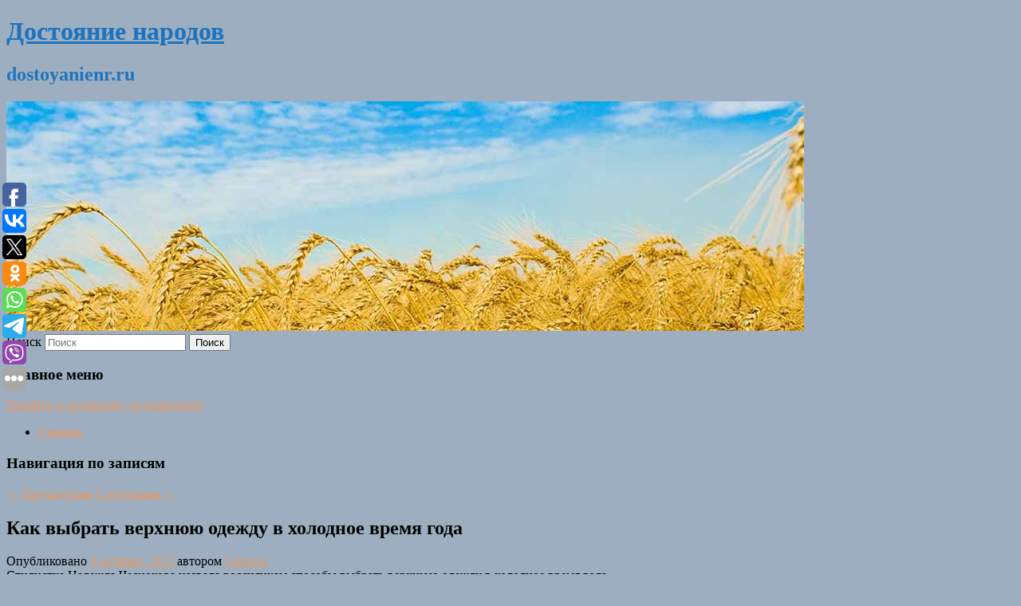

--- FILE ---
content_type: text/html; charset=UTF-8
request_url: https://dostoyanienr.ru/kak-vybrat-verxnyuyu-odezhdu-v-xolodnoe-vremya-goda/
body_size: 10384
content:
<!DOCTYPE html>
<!--[if IE 6]>
<html id="ie6" lang="ru-RU">
<![endif]-->
<!--[if IE 7]>
<html id="ie7" lang="ru-RU">
<![endif]-->
<!--[if IE 8]>
<html id="ie8" lang="ru-RU">
<![endif]-->
<!--[if !(IE 6) & !(IE 7) & !(IE 8)]><!-->
<html lang="ru-RU">
<!--<![endif]-->
<head>
<meta charset="UTF-8" />
<meta name="viewport" content="width=device-width" />
<title>
Как выбрать верхнюю одежду в холодное время года | Достояние народов	</title>
<link rel="profile" href="http://gmpg.org/xfn/11" />
<link rel="stylesheet" type="text/css" media="all" href="https://dostoyanienr.ru/wp-content/themes/twentyeleven/style.css" />
<link rel="pingback" href="https://dostoyanienr.ru/xmlrpc.php">
<!--[if lt IE 9]>
<script src="https://dostoyanienr.ru/wp-content/themes/twentyeleven/js/html5.js" type="text/javascript"></script>
<![endif]-->
<meta name='robots' content='max-image-preview:large' />
	<style>img:is([sizes="auto" i], [sizes^="auto," i]) { contain-intrinsic-size: 3000px 1500px }</style>
	<link rel="alternate" type="application/rss+xml" title="Достояние народов &raquo; Лента" href="https://dostoyanienr.ru/feed/" />
<script type="text/javascript">
/* <![CDATA[ */
window._wpemojiSettings = {"baseUrl":"https:\/\/s.w.org\/images\/core\/emoji\/16.0.1\/72x72\/","ext":".png","svgUrl":"https:\/\/s.w.org\/images\/core\/emoji\/16.0.1\/svg\/","svgExt":".svg","source":{"concatemoji":"https:\/\/dostoyanienr.ru\/wp-includes\/js\/wp-emoji-release.min.js?ver=6.8.3"}};
/*! This file is auto-generated */
!function(s,n){var o,i,e;function c(e){try{var t={supportTests:e,timestamp:(new Date).valueOf()};sessionStorage.setItem(o,JSON.stringify(t))}catch(e){}}function p(e,t,n){e.clearRect(0,0,e.canvas.width,e.canvas.height),e.fillText(t,0,0);var t=new Uint32Array(e.getImageData(0,0,e.canvas.width,e.canvas.height).data),a=(e.clearRect(0,0,e.canvas.width,e.canvas.height),e.fillText(n,0,0),new Uint32Array(e.getImageData(0,0,e.canvas.width,e.canvas.height).data));return t.every(function(e,t){return e===a[t]})}function u(e,t){e.clearRect(0,0,e.canvas.width,e.canvas.height),e.fillText(t,0,0);for(var n=e.getImageData(16,16,1,1),a=0;a<n.data.length;a++)if(0!==n.data[a])return!1;return!0}function f(e,t,n,a){switch(t){case"flag":return n(e,"\ud83c\udff3\ufe0f\u200d\u26a7\ufe0f","\ud83c\udff3\ufe0f\u200b\u26a7\ufe0f")?!1:!n(e,"\ud83c\udde8\ud83c\uddf6","\ud83c\udde8\u200b\ud83c\uddf6")&&!n(e,"\ud83c\udff4\udb40\udc67\udb40\udc62\udb40\udc65\udb40\udc6e\udb40\udc67\udb40\udc7f","\ud83c\udff4\u200b\udb40\udc67\u200b\udb40\udc62\u200b\udb40\udc65\u200b\udb40\udc6e\u200b\udb40\udc67\u200b\udb40\udc7f");case"emoji":return!a(e,"\ud83e\udedf")}return!1}function g(e,t,n,a){var r="undefined"!=typeof WorkerGlobalScope&&self instanceof WorkerGlobalScope?new OffscreenCanvas(300,150):s.createElement("canvas"),o=r.getContext("2d",{willReadFrequently:!0}),i=(o.textBaseline="top",o.font="600 32px Arial",{});return e.forEach(function(e){i[e]=t(o,e,n,a)}),i}function t(e){var t=s.createElement("script");t.src=e,t.defer=!0,s.head.appendChild(t)}"undefined"!=typeof Promise&&(o="wpEmojiSettingsSupports",i=["flag","emoji"],n.supports={everything:!0,everythingExceptFlag:!0},e=new Promise(function(e){s.addEventListener("DOMContentLoaded",e,{once:!0})}),new Promise(function(t){var n=function(){try{var e=JSON.parse(sessionStorage.getItem(o));if("object"==typeof e&&"number"==typeof e.timestamp&&(new Date).valueOf()<e.timestamp+604800&&"object"==typeof e.supportTests)return e.supportTests}catch(e){}return null}();if(!n){if("undefined"!=typeof Worker&&"undefined"!=typeof OffscreenCanvas&&"undefined"!=typeof URL&&URL.createObjectURL&&"undefined"!=typeof Blob)try{var e="postMessage("+g.toString()+"("+[JSON.stringify(i),f.toString(),p.toString(),u.toString()].join(",")+"));",a=new Blob([e],{type:"text/javascript"}),r=new Worker(URL.createObjectURL(a),{name:"wpTestEmojiSupports"});return void(r.onmessage=function(e){c(n=e.data),r.terminate(),t(n)})}catch(e){}c(n=g(i,f,p,u))}t(n)}).then(function(e){for(var t in e)n.supports[t]=e[t],n.supports.everything=n.supports.everything&&n.supports[t],"flag"!==t&&(n.supports.everythingExceptFlag=n.supports.everythingExceptFlag&&n.supports[t]);n.supports.everythingExceptFlag=n.supports.everythingExceptFlag&&!n.supports.flag,n.DOMReady=!1,n.readyCallback=function(){n.DOMReady=!0}}).then(function(){return e}).then(function(){var e;n.supports.everything||(n.readyCallback(),(e=n.source||{}).concatemoji?t(e.concatemoji):e.wpemoji&&e.twemoji&&(t(e.twemoji),t(e.wpemoji)))}))}((window,document),window._wpemojiSettings);
/* ]]> */
</script>
<style id='wp-emoji-styles-inline-css' type='text/css'>

	img.wp-smiley, img.emoji {
		display: inline !important;
		border: none !important;
		box-shadow: none !important;
		height: 1em !important;
		width: 1em !important;
		margin: 0 0.07em !important;
		vertical-align: -0.1em !important;
		background: none !important;
		padding: 0 !important;
	}
</style>
<link rel='stylesheet' id='wp-block-library-css' href='https://dostoyanienr.ru/wp-includes/css/dist/block-library/style.min.css?ver=6.8.3' type='text/css' media='all' />
<style id='wp-block-library-theme-inline-css' type='text/css'>
.wp-block-audio :where(figcaption){color:#555;font-size:13px;text-align:center}.is-dark-theme .wp-block-audio :where(figcaption){color:#ffffffa6}.wp-block-audio{margin:0 0 1em}.wp-block-code{border:1px solid #ccc;border-radius:4px;font-family:Menlo,Consolas,monaco,monospace;padding:.8em 1em}.wp-block-embed :where(figcaption){color:#555;font-size:13px;text-align:center}.is-dark-theme .wp-block-embed :where(figcaption){color:#ffffffa6}.wp-block-embed{margin:0 0 1em}.blocks-gallery-caption{color:#555;font-size:13px;text-align:center}.is-dark-theme .blocks-gallery-caption{color:#ffffffa6}:root :where(.wp-block-image figcaption){color:#555;font-size:13px;text-align:center}.is-dark-theme :root :where(.wp-block-image figcaption){color:#ffffffa6}.wp-block-image{margin:0 0 1em}.wp-block-pullquote{border-bottom:4px solid;border-top:4px solid;color:currentColor;margin-bottom:1.75em}.wp-block-pullquote cite,.wp-block-pullquote footer,.wp-block-pullquote__citation{color:currentColor;font-size:.8125em;font-style:normal;text-transform:uppercase}.wp-block-quote{border-left:.25em solid;margin:0 0 1.75em;padding-left:1em}.wp-block-quote cite,.wp-block-quote footer{color:currentColor;font-size:.8125em;font-style:normal;position:relative}.wp-block-quote:where(.has-text-align-right){border-left:none;border-right:.25em solid;padding-left:0;padding-right:1em}.wp-block-quote:where(.has-text-align-center){border:none;padding-left:0}.wp-block-quote.is-large,.wp-block-quote.is-style-large,.wp-block-quote:where(.is-style-plain){border:none}.wp-block-search .wp-block-search__label{font-weight:700}.wp-block-search__button{border:1px solid #ccc;padding:.375em .625em}:where(.wp-block-group.has-background){padding:1.25em 2.375em}.wp-block-separator.has-css-opacity{opacity:.4}.wp-block-separator{border:none;border-bottom:2px solid;margin-left:auto;margin-right:auto}.wp-block-separator.has-alpha-channel-opacity{opacity:1}.wp-block-separator:not(.is-style-wide):not(.is-style-dots){width:100px}.wp-block-separator.has-background:not(.is-style-dots){border-bottom:none;height:1px}.wp-block-separator.has-background:not(.is-style-wide):not(.is-style-dots){height:2px}.wp-block-table{margin:0 0 1em}.wp-block-table td,.wp-block-table th{word-break:normal}.wp-block-table :where(figcaption){color:#555;font-size:13px;text-align:center}.is-dark-theme .wp-block-table :where(figcaption){color:#ffffffa6}.wp-block-video :where(figcaption){color:#555;font-size:13px;text-align:center}.is-dark-theme .wp-block-video :where(figcaption){color:#ffffffa6}.wp-block-video{margin:0 0 1em}:root :where(.wp-block-template-part.has-background){margin-bottom:0;margin-top:0;padding:1.25em 2.375em}
</style>
<style id='classic-theme-styles-inline-css' type='text/css'>
/*! This file is auto-generated */
.wp-block-button__link{color:#fff;background-color:#32373c;border-radius:9999px;box-shadow:none;text-decoration:none;padding:calc(.667em + 2px) calc(1.333em + 2px);font-size:1.125em}.wp-block-file__button{background:#32373c;color:#fff;text-decoration:none}
</style>
<style id='global-styles-inline-css' type='text/css'>
:root{--wp--preset--aspect-ratio--square: 1;--wp--preset--aspect-ratio--4-3: 4/3;--wp--preset--aspect-ratio--3-4: 3/4;--wp--preset--aspect-ratio--3-2: 3/2;--wp--preset--aspect-ratio--2-3: 2/3;--wp--preset--aspect-ratio--16-9: 16/9;--wp--preset--aspect-ratio--9-16: 9/16;--wp--preset--color--black: #000;--wp--preset--color--cyan-bluish-gray: #abb8c3;--wp--preset--color--white: #fff;--wp--preset--color--pale-pink: #f78da7;--wp--preset--color--vivid-red: #cf2e2e;--wp--preset--color--luminous-vivid-orange: #ff6900;--wp--preset--color--luminous-vivid-amber: #fcb900;--wp--preset--color--light-green-cyan: #7bdcb5;--wp--preset--color--vivid-green-cyan: #00d084;--wp--preset--color--pale-cyan-blue: #8ed1fc;--wp--preset--color--vivid-cyan-blue: #0693e3;--wp--preset--color--vivid-purple: #9b51e0;--wp--preset--color--blue: #1982d1;--wp--preset--color--dark-gray: #373737;--wp--preset--color--medium-gray: #666;--wp--preset--color--light-gray: #e2e2e2;--wp--preset--gradient--vivid-cyan-blue-to-vivid-purple: linear-gradient(135deg,rgba(6,147,227,1) 0%,rgb(155,81,224) 100%);--wp--preset--gradient--light-green-cyan-to-vivid-green-cyan: linear-gradient(135deg,rgb(122,220,180) 0%,rgb(0,208,130) 100%);--wp--preset--gradient--luminous-vivid-amber-to-luminous-vivid-orange: linear-gradient(135deg,rgba(252,185,0,1) 0%,rgba(255,105,0,1) 100%);--wp--preset--gradient--luminous-vivid-orange-to-vivid-red: linear-gradient(135deg,rgba(255,105,0,1) 0%,rgb(207,46,46) 100%);--wp--preset--gradient--very-light-gray-to-cyan-bluish-gray: linear-gradient(135deg,rgb(238,238,238) 0%,rgb(169,184,195) 100%);--wp--preset--gradient--cool-to-warm-spectrum: linear-gradient(135deg,rgb(74,234,220) 0%,rgb(151,120,209) 20%,rgb(207,42,186) 40%,rgb(238,44,130) 60%,rgb(251,105,98) 80%,rgb(254,248,76) 100%);--wp--preset--gradient--blush-light-purple: linear-gradient(135deg,rgb(255,206,236) 0%,rgb(152,150,240) 100%);--wp--preset--gradient--blush-bordeaux: linear-gradient(135deg,rgb(254,205,165) 0%,rgb(254,45,45) 50%,rgb(107,0,62) 100%);--wp--preset--gradient--luminous-dusk: linear-gradient(135deg,rgb(255,203,112) 0%,rgb(199,81,192) 50%,rgb(65,88,208) 100%);--wp--preset--gradient--pale-ocean: linear-gradient(135deg,rgb(255,245,203) 0%,rgb(182,227,212) 50%,rgb(51,167,181) 100%);--wp--preset--gradient--electric-grass: linear-gradient(135deg,rgb(202,248,128) 0%,rgb(113,206,126) 100%);--wp--preset--gradient--midnight: linear-gradient(135deg,rgb(2,3,129) 0%,rgb(40,116,252) 100%);--wp--preset--font-size--small: 13px;--wp--preset--font-size--medium: 20px;--wp--preset--font-size--large: 36px;--wp--preset--font-size--x-large: 42px;--wp--preset--spacing--20: 0.44rem;--wp--preset--spacing--30: 0.67rem;--wp--preset--spacing--40: 1rem;--wp--preset--spacing--50: 1.5rem;--wp--preset--spacing--60: 2.25rem;--wp--preset--spacing--70: 3.38rem;--wp--preset--spacing--80: 5.06rem;--wp--preset--shadow--natural: 6px 6px 9px rgba(0, 0, 0, 0.2);--wp--preset--shadow--deep: 12px 12px 50px rgba(0, 0, 0, 0.4);--wp--preset--shadow--sharp: 6px 6px 0px rgba(0, 0, 0, 0.2);--wp--preset--shadow--outlined: 6px 6px 0px -3px rgba(255, 255, 255, 1), 6px 6px rgba(0, 0, 0, 1);--wp--preset--shadow--crisp: 6px 6px 0px rgba(0, 0, 0, 1);}:where(.is-layout-flex){gap: 0.5em;}:where(.is-layout-grid){gap: 0.5em;}body .is-layout-flex{display: flex;}.is-layout-flex{flex-wrap: wrap;align-items: center;}.is-layout-flex > :is(*, div){margin: 0;}body .is-layout-grid{display: grid;}.is-layout-grid > :is(*, div){margin: 0;}:where(.wp-block-columns.is-layout-flex){gap: 2em;}:where(.wp-block-columns.is-layout-grid){gap: 2em;}:where(.wp-block-post-template.is-layout-flex){gap: 1.25em;}:where(.wp-block-post-template.is-layout-grid){gap: 1.25em;}.has-black-color{color: var(--wp--preset--color--black) !important;}.has-cyan-bluish-gray-color{color: var(--wp--preset--color--cyan-bluish-gray) !important;}.has-white-color{color: var(--wp--preset--color--white) !important;}.has-pale-pink-color{color: var(--wp--preset--color--pale-pink) !important;}.has-vivid-red-color{color: var(--wp--preset--color--vivid-red) !important;}.has-luminous-vivid-orange-color{color: var(--wp--preset--color--luminous-vivid-orange) !important;}.has-luminous-vivid-amber-color{color: var(--wp--preset--color--luminous-vivid-amber) !important;}.has-light-green-cyan-color{color: var(--wp--preset--color--light-green-cyan) !important;}.has-vivid-green-cyan-color{color: var(--wp--preset--color--vivid-green-cyan) !important;}.has-pale-cyan-blue-color{color: var(--wp--preset--color--pale-cyan-blue) !important;}.has-vivid-cyan-blue-color{color: var(--wp--preset--color--vivid-cyan-blue) !important;}.has-vivid-purple-color{color: var(--wp--preset--color--vivid-purple) !important;}.has-black-background-color{background-color: var(--wp--preset--color--black) !important;}.has-cyan-bluish-gray-background-color{background-color: var(--wp--preset--color--cyan-bluish-gray) !important;}.has-white-background-color{background-color: var(--wp--preset--color--white) !important;}.has-pale-pink-background-color{background-color: var(--wp--preset--color--pale-pink) !important;}.has-vivid-red-background-color{background-color: var(--wp--preset--color--vivid-red) !important;}.has-luminous-vivid-orange-background-color{background-color: var(--wp--preset--color--luminous-vivid-orange) !important;}.has-luminous-vivid-amber-background-color{background-color: var(--wp--preset--color--luminous-vivid-amber) !important;}.has-light-green-cyan-background-color{background-color: var(--wp--preset--color--light-green-cyan) !important;}.has-vivid-green-cyan-background-color{background-color: var(--wp--preset--color--vivid-green-cyan) !important;}.has-pale-cyan-blue-background-color{background-color: var(--wp--preset--color--pale-cyan-blue) !important;}.has-vivid-cyan-blue-background-color{background-color: var(--wp--preset--color--vivid-cyan-blue) !important;}.has-vivid-purple-background-color{background-color: var(--wp--preset--color--vivid-purple) !important;}.has-black-border-color{border-color: var(--wp--preset--color--black) !important;}.has-cyan-bluish-gray-border-color{border-color: var(--wp--preset--color--cyan-bluish-gray) !important;}.has-white-border-color{border-color: var(--wp--preset--color--white) !important;}.has-pale-pink-border-color{border-color: var(--wp--preset--color--pale-pink) !important;}.has-vivid-red-border-color{border-color: var(--wp--preset--color--vivid-red) !important;}.has-luminous-vivid-orange-border-color{border-color: var(--wp--preset--color--luminous-vivid-orange) !important;}.has-luminous-vivid-amber-border-color{border-color: var(--wp--preset--color--luminous-vivid-amber) !important;}.has-light-green-cyan-border-color{border-color: var(--wp--preset--color--light-green-cyan) !important;}.has-vivid-green-cyan-border-color{border-color: var(--wp--preset--color--vivid-green-cyan) !important;}.has-pale-cyan-blue-border-color{border-color: var(--wp--preset--color--pale-cyan-blue) !important;}.has-vivid-cyan-blue-border-color{border-color: var(--wp--preset--color--vivid-cyan-blue) !important;}.has-vivid-purple-border-color{border-color: var(--wp--preset--color--vivid-purple) !important;}.has-vivid-cyan-blue-to-vivid-purple-gradient-background{background: var(--wp--preset--gradient--vivid-cyan-blue-to-vivid-purple) !important;}.has-light-green-cyan-to-vivid-green-cyan-gradient-background{background: var(--wp--preset--gradient--light-green-cyan-to-vivid-green-cyan) !important;}.has-luminous-vivid-amber-to-luminous-vivid-orange-gradient-background{background: var(--wp--preset--gradient--luminous-vivid-amber-to-luminous-vivid-orange) !important;}.has-luminous-vivid-orange-to-vivid-red-gradient-background{background: var(--wp--preset--gradient--luminous-vivid-orange-to-vivid-red) !important;}.has-very-light-gray-to-cyan-bluish-gray-gradient-background{background: var(--wp--preset--gradient--very-light-gray-to-cyan-bluish-gray) !important;}.has-cool-to-warm-spectrum-gradient-background{background: var(--wp--preset--gradient--cool-to-warm-spectrum) !important;}.has-blush-light-purple-gradient-background{background: var(--wp--preset--gradient--blush-light-purple) !important;}.has-blush-bordeaux-gradient-background{background: var(--wp--preset--gradient--blush-bordeaux) !important;}.has-luminous-dusk-gradient-background{background: var(--wp--preset--gradient--luminous-dusk) !important;}.has-pale-ocean-gradient-background{background: var(--wp--preset--gradient--pale-ocean) !important;}.has-electric-grass-gradient-background{background: var(--wp--preset--gradient--electric-grass) !important;}.has-midnight-gradient-background{background: var(--wp--preset--gradient--midnight) !important;}.has-small-font-size{font-size: var(--wp--preset--font-size--small) !important;}.has-medium-font-size{font-size: var(--wp--preset--font-size--medium) !important;}.has-large-font-size{font-size: var(--wp--preset--font-size--large) !important;}.has-x-large-font-size{font-size: var(--wp--preset--font-size--x-large) !important;}
:where(.wp-block-post-template.is-layout-flex){gap: 1.25em;}:where(.wp-block-post-template.is-layout-grid){gap: 1.25em;}
:where(.wp-block-columns.is-layout-flex){gap: 2em;}:where(.wp-block-columns.is-layout-grid){gap: 2em;}
:root :where(.wp-block-pullquote){font-size: 1.5em;line-height: 1.6;}
</style>
<link rel='stylesheet' id='jquery-smooth-scroll-css' href='https://dostoyanienr.ru/wp-content/plugins/jquery-smooth-scroll/css/style.css?ver=6.8.3' type='text/css' media='all' />
<link rel='stylesheet' id='twentyeleven-block-style-css' href='https://dostoyanienr.ru/wp-content/themes/twentyeleven/blocks.css?ver=20181230' type='text/css' media='all' />
<script type="text/javascript" src="https://dostoyanienr.ru/wp-includes/js/jquery/jquery.min.js?ver=3.7.1" id="jquery-core-js"></script>
<script type="text/javascript" src="https://dostoyanienr.ru/wp-includes/js/jquery/jquery-migrate.min.js?ver=3.4.1" id="jquery-migrate-js"></script>
<link rel="https://api.w.org/" href="https://dostoyanienr.ru/wp-json/" /><link rel="alternate" title="JSON" type="application/json" href="https://dostoyanienr.ru/wp-json/wp/v2/posts/7066" /><link rel="EditURI" type="application/rsd+xml" title="RSD" href="https://dostoyanienr.ru/xmlrpc.php?rsd" />
<meta name="generator" content="WordPress 6.8.3" />
<link rel="canonical" href="https://dostoyanienr.ru/kak-vybrat-verxnyuyu-odezhdu-v-xolodnoe-vremya-goda/" />
<link rel='shortlink' href='https://dostoyanienr.ru/?p=7066' />
<link rel="alternate" title="oEmbed (JSON)" type="application/json+oembed" href="https://dostoyanienr.ru/wp-json/oembed/1.0/embed?url=https%3A%2F%2Fdostoyanienr.ru%2Fkak-vybrat-verxnyuyu-odezhdu-v-xolodnoe-vremya-goda%2F" />
<link rel="alternate" title="oEmbed (XML)" type="text/xml+oembed" href="https://dostoyanienr.ru/wp-json/oembed/1.0/embed?url=https%3A%2F%2Fdostoyanienr.ru%2Fkak-vybrat-verxnyuyu-odezhdu-v-xolodnoe-vremya-goda%2F&#038;format=xml" />
<!-- MagenetMonetization V: 1.0.29.2--><!-- MagenetMonetization 1 --><!-- MagenetMonetization 1.1 --><script type="text/javascript">
	window._wp_rp_static_base_url = 'https://wprp.zemanta.com/static/';
	window._wp_rp_wp_ajax_url = "https://dostoyanienr.ru/wp-admin/admin-ajax.php";
	window._wp_rp_plugin_version = '3.6.4';
	window._wp_rp_post_id = '7066';
	window._wp_rp_num_rel_posts = '9';
	window._wp_rp_thumbnails = true;
	window._wp_rp_post_title = '%D0%9A%D0%B0%D0%BA%C2%A0%D0%B2%D1%8B%D0%B1%D1%80%D0%B0%D1%82%D1%8C+%D0%B2%D0%B5%D1%80%D1%85%D0%BD%D1%8E%D1%8E+%D0%BE%D0%B4%D0%B5%D0%B6%D0%B4%D1%83+%D0%B2%C2%A0%D1%85%D0%BE%D0%BB%D0%BE%D0%B4%D0%BD%D0%BE%D0%B5+%D0%B2%D1%80%D0%B5%D0%BC%D1%8F+%D0%B3%D0%BE%D0%B4%D0%B0';
	window._wp_rp_post_tags = ['%D0%9C%D0%BE%D0%B4%D0%B0'];
	window._wp_rp_promoted_content = true;
</script>
<link rel="stylesheet" href="https://dostoyanienr.ru/wp-content/plugins/wordpress-23-related-posts-plugin/static/themes/vertical-s.css?version=3.6.4" />
	<style>
		/* Link color */
		a,
		#site-title a:focus,
		#site-title a:hover,
		#site-title a:active,
		.entry-title a:hover,
		.entry-title a:focus,
		.entry-title a:active,
		.widget_twentyeleven_ephemera .comments-link a:hover,
		section.recent-posts .other-recent-posts a[rel="bookmark"]:hover,
		section.recent-posts .other-recent-posts .comments-link a:hover,
		.format-image footer.entry-meta a:hover,
		#site-generator a:hover {
			color: #ed965c;
		}
		section.recent-posts .other-recent-posts .comments-link a:hover {
			border-color: #ed965c;
		}
		article.feature-image.small .entry-summary p a:hover,
		.entry-header .comments-link a:hover,
		.entry-header .comments-link a:focus,
		.entry-header .comments-link a:active,
		.feature-slider a.active {
			background-color: #ed965c;
		}
	</style>
			<style type="text/css" id="twentyeleven-header-css">
				#site-title a,
		#site-description {
			color: #1e73be;
		}
		</style>
		<style type="text/css" id="custom-background-css">
body.custom-background { background-color: #9caebf; }
</style>
	</head>

<body class="wp-singular post-template-default single single-post postid-7066 single-format-standard custom-background wp-embed-responsive wp-theme-twentyeleven singular two-column left-sidebar">
<div id="page" class="hfeed">
	<header id="branding" role="banner">
			<hgroup>
				<h1 id="site-title"><span><a href="https://dostoyanienr.ru/" rel="home">Достояние народов</a></span></h1>
				<h2 id="site-description">dostoyanienr.ru</h2>
			</hgroup>

						<a href="https://dostoyanienr.ru/">
									<img src="https://dostoyanienr.ru/wp-content/uploads/2021/05/вкргоу5н4н.jpg" width="1000" height="288" alt="Достояние народов" />
							</a>
			
									<form method="get" id="searchform" action="https://dostoyanienr.ru/">
		<label for="s" class="assistive-text">Поиск</label>
		<input type="text" class="field" name="s" id="s" placeholder="Поиск" />
		<input type="submit" class="submit" name="submit" id="searchsubmit" value="Поиск" />
	</form>
			
			<nav id="access" role="navigation">
				<h3 class="assistive-text">Главное меню</h3>
								<div class="skip-link"><a class="assistive-text" href="#content">Перейти к основному содержимому</a></div>
												<div class="menu"><ul>
<li ><a href="https://dostoyanienr.ru/">Главная</a></li></ul></div>
			</nav><!-- #access -->
	</header><!-- #branding -->


	<div id="main">
		
 
<div align="center"></div>
		<div id="primary">
			<div id="content" role="main">

				
					<nav id="nav-single">
						<h3 class="assistive-text">Навигация по записям</h3>
						<span class="nav-previous"><a href="https://dostoyanienr.ru/balenciaga-udivil-poklonnikov-babushkinymi-sumkami-paketami-za-180-tys-rublej/" rel="prev"><span class="meta-nav">&larr;</span> Предыдущая</a></span>
						<span class="nav-next"><a href="https://dostoyanienr.ru/otdyxaet-odin-konstantin-meladze-byl-zamechen-v-gorax/" rel="next">Следующая <span class="meta-nav">&rarr;</span></a></span>
					</nav><!-- #nav-single -->

					
<article id="post-7066" class="post-7066 post type-post status-publish format-standard hentry category-moda">
	<header class="entry-header">
		<h1 class="entry-title">Как выбрать верхнюю одежду в холодное время года</h1>

				<div class="entry-meta">
			<span class="sep">Опубликовано </span><a href="https://dostoyanienr.ru/kak-vybrat-verxnyuyu-odezhdu-v-xolodnoe-vremya-goda/" title="12:39 пп" rel="bookmark"><time class="entry-date" datetime="2023-10-04T12:39:27+00:00">4 октября, 2023</time></a><span class="by-author"> <span class="sep"> автором </span> <span class="author vcard"><a class="url fn n" href="https://dostoyanienr.ru/author/lenta-ru/" title="Посмотреть все записи автора Lenta.ru" rel="author">Lenta.ru</a></span></span>		</div><!-- .entry-meta -->
			</header><!-- .entry-header -->

	<div class="entry-content">
		Стилистка Надежда Чеснокова назвала россиянкам способы выбрать верхнюю одежду в холодное время года.			</div><!-- .entry-content -->

	<footer class="entry-meta">
		Запись опубликована автором <a href="https://dostoyanienr.ru/author/lenta-ru/">Lenta.ru</a> в рубрике <a href="https://dostoyanienr.ru/category/moda/" rel="category tag">Мода</a>. Добавьте в закладки <a href="https://dostoyanienr.ru/kak-vybrat-verxnyuyu-odezhdu-v-xolodnoe-vremya-goda/" title="Постоянная ссылка: Как выбрать верхнюю одежду в холодное время года" rel="bookmark">постоянную ссылку</a>.		
			</footer><!-- .entry-meta -->
</article><!-- #post-7066 -->

					
				
<div class="wp_rp_wrap  wp_rp_vertical_s" ><div class="wp_rp_content"><h3 class="related_post_title">More from my site</h3><ul class="related_post wp_rp"><li data-position="0" data-poid="in-10024" data-post-type="none" ><a href="https://dostoyanienr.ru/miranchuk-vpervye-voshel-v-sbornuyu-tura-mls/" class="wp_rp_thumbnail"><img src="https://dostoyanienr.ru/wp-content/plugins/wordpress-23-related-posts-plugin/static/thumbs/17.jpg" alt="Миранчук впервые вошел в сборную тура MLS" width="150" height="150" /></a><a href="https://dostoyanienr.ru/miranchuk-vpervye-voshel-v-sbornuyu-tura-mls/" class="wp_rp_title">Миранчук впервые вошел в сборную тура MLS</a> <small class="wp_rp_excerpt">
    
  </small></li><li data-position="1" data-poid="in-613" data-post-type="none" ><a href="https://dostoyanienr.ru/rbk-cb-predlozhil-chastichno-zapretit-vydachu-kreditov-dlya-rossiyan-po-plavayushhim-stavkam/" class="wp_rp_thumbnail"><img src="https://dostoyanienr.ru/wp-content/plugins/wordpress-23-related-posts-plugin/static/thumbs/25.jpg" alt="РБК: ЦБ предложил частично запретить выдачу кредитов для россиян по плавающим ставкам" width="150" height="150" /></a><a href="https://dostoyanienr.ru/rbk-cb-predlozhil-chastichno-zapretit-vydachu-kreditov-dlya-rossiyan-po-plavayushhim-stavkam/" class="wp_rp_title">РБК: ЦБ предложил частично запретить выдачу кредитов для россиян по плавающим ставкам</a> <small class="wp_rp_excerpt">Банк России предложил запретить выдавать физическим лицам некоторые виды кредитов по плавающим ставкам. Речь идет о ссудах на срок до года или свыше 20 лет, а также о кредитных картах с [&hellip;]</small></li><li data-position="2" data-poid="in-6618" data-post-type="none" ><a href="https://dostoyanienr.ru/matkapital-mogut-razreshit-ispolzovat-na-remont-i-rekonstrukciyu-taunxausov/" class="wp_rp_thumbnail"><img src="https://dostoyanienr.ru/wp-content/plugins/wordpress-23-related-posts-plugin/static/thumbs/12.jpg" alt="Маткапитал могут разрешить использовать на ремонт и реконструкцию таунхаусов" width="150" height="150" /></a><a href="https://dostoyanienr.ru/matkapital-mogut-razreshit-ispolzovat-na-remont-i-rekonstrukciyu-taunxausov/" class="wp_rp_title">Маткапитал могут разрешить использовать на ремонт и реконструкцию таунхаусов</a> <small class="wp_rp_excerpt">Правительственная комиссия по законопроектной деятельности одобрила инициативу, которая позволит использовать маткапитал на реконструкцию домов блокированной застройки, например, [&hellip;]</small></li><li data-position="3" data-poid="in-926" data-post-type="none" ><a href="https://dostoyanienr.ru/microsoft-vysmeyala-apple/" class="wp_rp_thumbnail"><img src="https://dostoyanienr.ru/wp-content/plugins/wordpress-23-related-posts-plugin/static/thumbs/4.jpg" alt="Microsoft высмеяла Apple" width="150" height="150" /></a><a href="https://dostoyanienr.ru/microsoft-vysmeyala-apple/" class="wp_rp_title">Microsoft высмеяла Apple</a> <small class="wp_rp_excerpt">выпустила рекламу, в которой сравнивает свой ноутбук с компьютером Apple. Видео доступно на -канале компании. В посвященной гибридному ноутбуку Surface Laptop 4 рекламе появляется пара [&hellip;]</small></li><li data-position="4" data-poid="in-8056" data-post-type="none" ><a href="https://dostoyanienr.ru/prokrastinaciya-chto-eto-i-kak-s-nej-pravilno-borotsya/" class="wp_rp_thumbnail"><img src="https://dostoyanienr.ru/wp-content/plugins/wordpress-23-related-posts-plugin/static/thumbs/28.jpg" alt="Прокрастинация: что это и как с ней правильно бороться" width="150" height="150" /></a><a href="https://dostoyanienr.ru/prokrastinaciya-chto-eto-i-kak-s-nej-pravilno-borotsya/" class="wp_rp_title">Прокрастинация: что это и как с ней правильно бороться</a> <small class="wp_rp_excerpt">Сколько всего нужного, важного и полезного можно успевать, если бы не одно но — прокрастинация!</small></li><li data-position="5" data-poid="in-225" data-post-type="none" ><a href="https://dostoyanienr.ru/sadalskij-obyasnil-uxod-drozdovoj-iz-sovremennika/" class="wp_rp_thumbnail"><img src="https://dostoyanienr.ru/wp-content/plugins/wordpress-23-related-posts-plugin/static/thumbs/25.jpg" alt="Садальский объяснил уход Дроздовой из «Современника»" width="150" height="150" /></a><a href="https://dostoyanienr.ru/sadalskij-obyasnil-uxod-drozdovoj-iz-sovremennika/" class="wp_rp_title">Садальский объяснил уход Дроздовой из «Современника»</a> <small class="wp_rp_excerpt">Актриса Ольга Дроздова ушла из «Современника», потому что художественный руководитель театра Виктор Рыжаков — бездарь. Об этом ее коллега Станислав Садальский [&hellip;]</small></li><li data-position="6" data-poid="in-284" data-post-type="none" ><a href="https://dostoyanienr.ru/o-kakix-boleznyax-govorit-cvet-vashego-nasmorka/" class="wp_rp_thumbnail"><img src="https://dostoyanienr.ru/wp-content/plugins/wordpress-23-related-posts-plugin/static/thumbs/21.jpg" alt="О каких болезнях говорит цвет вашего насморка" width="150" height="150" /></a><a href="https://dostoyanienr.ru/o-kakix-boleznyax-govorit-cvet-vashego-nasmorka/" class="wp_rp_title">О каких болезнях говорит цвет вашего насморка</a> <small class="wp_rp_excerpt">В носовых ходах человека всегда присутствует небольшое количество слизи.</small></li><li data-position="7" data-poid="in-6594" data-post-type="none" ><a href="https://dostoyanienr.ru/pravitelstvo-xochet-potratit-na-razvitie-elektrotransporta-v-rossii-418-mlrd-rublej/" class="wp_rp_thumbnail"><img src="https://dostoyanienr.ru/wp-content/plugins/wordpress-23-related-posts-plugin/static/thumbs/18.jpg" alt="Правительство хочет потратить на развитие электротранспорта в России 418 млрд рублей" width="150" height="150" /></a><a href="https://dostoyanienr.ru/pravitelstvo-xochet-potratit-na-razvitie-elektrotransporta-v-rossii-418-mlrd-rublej/" class="wp_rp_title">Правительство хочет потратить на развитие электротранспорта в России 418 млрд рублей</a> <small class="wp_rp_excerpt">Такая сумма заложена в проекте программы &quot;Высокоавтоматизированный электротранспорт в городах&quot;. Он предполагает, что к 2030 году парк электромобилей в России составит 1,5 млн [&hellip;]</small></li><li data-position="8" data-poid="in-4875" data-post-type="none" ><a href="https://dostoyanienr.ru/novyj-biom-verblyudy-i-arxeologiya-dlya-minecraft-vyshlo-krupnoe-obnovlenie/" class="wp_rp_thumbnail"><img src="https://dostoyanienr.ru/wp-content/plugins/wordpress-23-related-posts-plugin/static/thumbs/17.jpg" alt="Новый биом, верблюды и археология: для Minecraft вышло крупное обновление" width="150" height="150" /></a><a href="https://dostoyanienr.ru/novyj-biom-verblyudy-i-arxeologiya-dlya-minecraft-vyshlo-krupnoe-obnovlenie/" class="wp_rp_title">Новый биом, верблюды и археология: для Minecraft вышло крупное обновление</a> <small class="wp_rp_excerpt">Mojang выпустила для Minecraft масштабное обновление 1. 20 под названием The Trails & Tales, которое добавило в игру множество нововведений и некоторых [&hellip;]</small></li></ul></div></div>
				
				
				
			</div><!-- #content -->
		</div><!-- #primary -->

<!-- wmm d -->
	</div><!-- #main -->

	<footer id="colophon" role="contentinfo">

			<!-- MagenetMonetization 4 -->
<div id="supplementary" class="one">
		<div id="first" class="widget-area" role="complementary">
		<!-- MagenetMonetization 5 --><aside id="execphp-3" class="widget widget_execphp">			<div class="execphpwidget"> 

</div>
		</aside>	</div><!-- #first .widget-area -->
	
	
	</div><!-- #supplementary -->

			<div id="site-generator">
												Сайт представляет собой ленту новостей RSS канала news.rambler.ru, yandex.ru, newsru.com и lenta.ru . Материалы публикуются без искажения, ответственность за достоверность публикуемых новостей Администрация сайта не несёт. 
				<p>
				<a align="left">Сайт от bmb3 @ 2021</a>
				<a align="right">
          
           </a>
				
			</div>
	</footer><!-- #colophon -->
</div><!-- #page -->

<script type="speculationrules">
{"prefetch":[{"source":"document","where":{"and":[{"href_matches":"\/*"},{"not":{"href_matches":["\/wp-*.php","\/wp-admin\/*","\/wp-content\/uploads\/*","\/wp-content\/*","\/wp-content\/plugins\/*","\/wp-content\/themes\/twentyeleven\/*","\/*\\?(.+)"]}},{"not":{"selector_matches":"a[rel~=\"nofollow\"]"}},{"not":{"selector_matches":".no-prefetch, .no-prefetch a"}}]},"eagerness":"conservative"}]}
</script>
			<a id="scroll-to-top" href="#" title="Scroll to Top">Top</a>
			
<script type="text/javascript">(function(w,doc) {
if (!w.__utlWdgt ) {
    w.__utlWdgt = true;
    var d = doc, s = d.createElement('script'), g = 'getElementsByTagName';
    s.type = 'text/javascript'; s.charset='UTF-8'; s.async = true;
    s.src = ('https:' == w.location.protocol ? 'https' : 'http')  + '://w.uptolike.com/widgets/v1/uptolike.js';
    var h=d[g]('body')[0];
    h.appendChild(s);
}})(window,document);
</script>
<div style="text-align:left;" data-lang="ru" data-url="https://dostoyanienr.ru/kak-vybrat-verxnyuyu-odezhdu-v-xolodnoe-vremya-goda/" data-mobile-view="true" data-share-size="30" data-like-text-enable="false" data-background-alpha="0.0" data-pid="cmsdostoyanienrru" data-mode="share" data-background-color="#ffffff" data-share-shape="round-rectangle" data-share-counter-size="12" data-icon-color="#ffffff" data-mobile-sn-ids="fb.vk.tw.ok.wh.tm.vb." data-text-color="#000000" data-buttons-color="#FFFFFF" data-counter-background-color="#ffffff" data-share-counter-type="common" data-orientation="fixed-left" data-following-enable="false" data-sn-ids="fb.vk.tw.ok.wh.tm.vb." data-preview-mobile="false" data-selection-enable="true" data-exclude-show-more="false" data-share-style="1" data-counter-background-alpha="1.0" data-top-button="false" class="uptolike-buttons" ></div>
<script type="text/javascript" src="https://dostoyanienr.ru/wp-content/plugins/jquery-smooth-scroll/js/script.min.js?ver=6.8.3" id="jquery-smooth-scroll-js"></script>

<div class="mads-block"></div></body>
</html>
<div class="mads-block"></div>

--- FILE ---
content_type: application/javascript;charset=utf-8
request_url: https://w.uptolike.com/widgets/v1/version.js?cb=cb__utl_cb_share_1768907379402614
body_size: 397
content:
cb__utl_cb_share_1768907379402614('1ea92d09c43527572b24fe052f11127b');